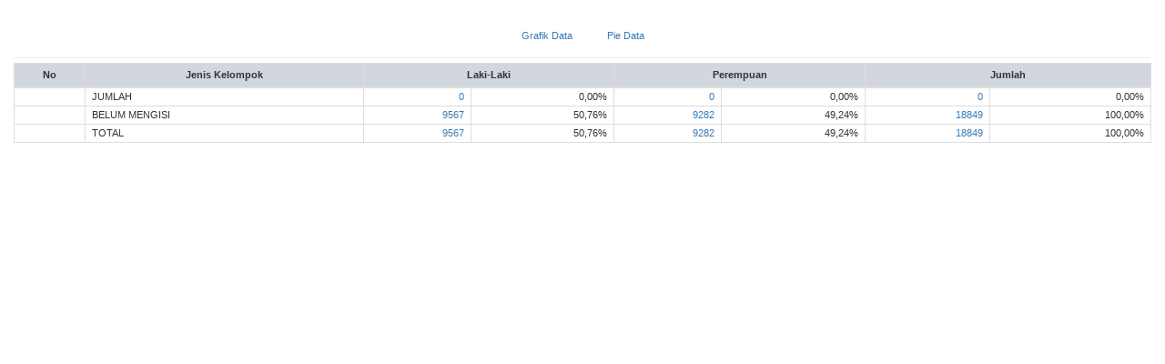

--- FILE ---
content_type: text/html; charset=UTF-8
request_url: https://cipanas.desa.id/statistik_web/load_chart_gis/bpjs-tenagakerja
body_size: 1413
content:
<link rel="stylesheet" href="https://cipanas.desa.id/assets/bootstrap/css/bootstrap.min.css?va33762e68af7d0da404f0c4ae54d3d94" media="screen" type="text/css" />
<style type="text/css">
	.table, th {
		text-align: center;
	}

	.dataTable {
		width: 100%!important;
		table-layout: auto!important;
		border-collapse: collapse!important;
		margin-top: 0 !important;
		margin-bottom: 0 !important;
	}

	.table.dataTable thead th {
		text-align: center;
		vertical-align: middle;
		background-color: #d2d6de !important;
		padding: 5px !important;
	}
</style>
<div class="modal-body">
	<form id="mainform" name="mainform" method="post">
		<input type="hidden" id="untuk_web" value="1">
		<div class="row">
			<div class="col-md-12">
				<h4 class="box-title text-center"><b></b></h4>
				<center>
					<a class="btn btn-social bg-navy btn-sm visible-xs-block visible-sm-inline-block visible-md-inline-block visible-lg-inline-block" title="Grafik Data" onclick="grafikType();"><i class="fa fa-bar-chart"></i>&nbsp;&nbsp;Grafik Data&nbsp;&nbsp;</a>
					<a class="btn btn-social bg-navy btn-sm visible-xs-block visible-sm-inline-block visible-md-inline-block visible-lg-inline-block" title="Pie Data" onclick="pieType();"><i class="fa fa-pie-chart"></i>&nbsp;&nbsp;Pie Data&nbsp;&nbsp;</a>
				</center>
				<hr style="margin-top: 10px; margin-bottom: 5px;">
				<div id="chart" hidden="true"> </div>
				<div class="table-responsive">
					<table class="table table-bordered dataTable table-hover nowrap">
						<thead>
							<tr>
								<th class="padat">No</th>
								<th nowrap>Jenis Kelompok</th>
																	<th nowrap colspan="2">Laki-Laki</th>
									<th nowrap colspan="2">Perempuan</th>
																<th nowrap colspan="2">Jumlah</th>
							</tr>
						</thead>
						<tbody>
															<tr>
									<td class="text-center"></td>
									<td class="text-left">JUMLAH</td>
																													<td class="text-right"><a href="https://cipanas.desa.id/penduduk/statistik/bpjs-tenagakerja/666/1">0</a></td>
										<td class="text-right">0,00%</td>
										<td class="text-right"><a href="https://cipanas.desa.id/penduduk/statistik/bpjs-tenagakerja/666/2">0</a></td>
										<td class="text-right">0,00%</td>
																		<td class="text-right">
																																<a href="https://cipanas.desa.id/penduduk/statistik/bpjs-tenagakerja/666/0">0</a>
																			</td>
									<td class="text-right">0,00%</td>
								</tr>
															<tr>
									<td class="text-center"></td>
									<td class="text-left">BELUM MENGISI</td>
																													<td class="text-right"><a href="https://cipanas.desa.id/penduduk/statistik/bpjs-tenagakerja/777/1">9567</a></td>
										<td class="text-right">50,76%</td>
										<td class="text-right"><a href="https://cipanas.desa.id/penduduk/statistik/bpjs-tenagakerja/777/2">9282</a></td>
										<td class="text-right">49,24%</td>
																		<td class="text-right">
																																<a href="https://cipanas.desa.id/penduduk/statistik/bpjs-tenagakerja/777/0">18849</a>
																			</td>
									<td class="text-right">100,00%</td>
								</tr>
															<tr>
									<td class="text-center"></td>
									<td class="text-left">TOTAL</td>
																													<td class="text-right"><a href="https://cipanas.desa.id/penduduk/statistik/bpjs-tenagakerja/888/1">9567</a></td>
										<td class="text-right">50,76%</td>
										<td class="text-right"><a href="https://cipanas.desa.id/penduduk/statistik/bpjs-tenagakerja/888/2">9282</a></td>
										<td class="text-right">49,24%</td>
																		<td class="text-right">
																																<a href="https://cipanas.desa.id/penduduk/statistik/bpjs-tenagakerja/888/0">18849</a>
																			</td>
									<td class="text-right">100,00%</td>
								</tr>
													</tbody>
					</table>
				</div>
			</div>
		</div>
	</form>
</div>

<script type="text/javascript">
	$('document').ready(function() {
		// Nonaktfikan tautan di tabel statistik kependudukan untuk tampilan Web
		if ($('#untuk_web').val() == 1) {
			$('tbody a').removeAttr('href').css('text-decoration', 'none').css('color', '#000');
		}
	});

	var chart;

	function grafikType() {
		chart = new Highcharts.Chart({
			chart: {
				renderTo: 'chart',
				defaultSeriesType: 'column'
			},
			title: 0,
			xAxis: {
				title: {
					text: 'BPJS Ketenagakerjaan'
				},
				categories: [
								'1',							'2',							'3',						]
		},
		yAxis: {
			title: {
				text: 'Jumlah Populasi'
			}
		},
		legend: {
			layout: 'vertical',
			enabled: false
		},
		plotOptions: {
			series: {
				colorByPoint: true
			},
			column: {
				pointPadding: 0,
				borderWidth: 0
			}
		},
		series: [{
			shadow:1,
			border:1,
			data: [
																										['BELUM MENGISI',18849],
																					]
			}]
		});

		$('#chart').removeAttr('hidden');
	}

	function pieType() {
		chart = new Highcharts.Chart({
			chart: {
				renderTo: 'chart',
				plotBackgroundColor: null,
				plotBorderWidth: null,
				plotShadow: false
			},
			title: 0,
			plotOptions: {
				index: {
					allowPointSelect: true,
					cursor: 'pointer',
					dataLabels:
					{
						enabled: true
					},
					showInLegend: true
				}
			},
			legend: {
				layout: 'vertical',
				backgroundColor: '#FFFFFF',
				align: 'right',
				verticalAlign: 'top',
				x: -30,
				y: 0,
				floating: true,
				shadow: true,
				enabled:true
			},
			series: [{
				type: 'pie',
				name: 'Populasi',
				data: [
																															["BELUM MENGISI",18849],
																												]
			}]
		});

		$('#chart').removeAttr('hidden');
	}
</script>
<script src="https://cipanas.desa.id/assets/js/highcharts/exporting.js?va4e5fb14e15a7cfaa1147b05bd8384b6"></script>
<script src="https://cipanas.desa.id/assets/js/highcharts/highcharts-more.js?vdce736a9b0cf090859ffcc2afee1b6fe"></script>
